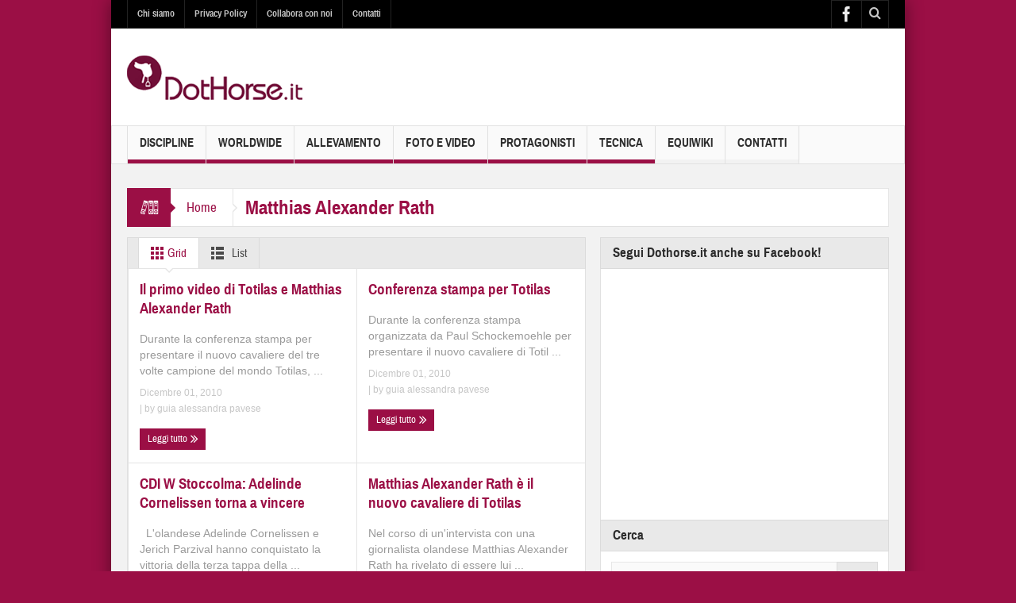

--- FILE ---
content_type: text/html; charset=UTF-8
request_url: http://www.dothorse.it/blog/11tag/matthias_alexander_rath/page/4/
body_size: 14194
content:
<!DOCTYPE html>
<html lang="it-IT" class="no-js">
    <head>
    
        <meta charset="UTF-8" />
        <!--[if IE]>
        <meta http-equiv="X-UA-Compatible" content="IE=edge,chrome=1">
        <![endif]-->

	<link rel="profile" href="http://gmpg.org/xfn/11">
	<link rel="pingback" href="http://www.dothorse.it/xmlrpc.php" />
    <title>Matthias Alexander Rath - Dothorse.it</title>

	    
		<meta name="viewport" content="width=device-width, initial-scale=1, maximum-scale=1">
	    			<link rel="apple-touch-icon" href="http://www.dothorse.it/wp-content/themes/multinews/apple-touch-icon-precomposed.png" />
	 

	<!-- This site is optimized with the Yoast SEO plugin v14.1 - https://yoast.com/wordpress/plugins/seo/ -->
	<meta name="robots" content="index, follow" />
	<meta name="googlebot" content="index, follow, max-snippet:-1, max-image-preview:large, max-video-preview:-1" />
	<meta name="bingbot" content="index, follow, max-snippet:-1, max-image-preview:large, max-video-preview:-1" />
	<link rel="canonical" href="http://www.dothorse.it/blog/11tag/matthias_alexander_rath/page/4/" />
	<link rel="prev" href="http://www.dothorse.it/blog/11tag/matthias_alexander_rath/page/3/" />
	<meta property="og:locale" content="it_IT" />
	<meta property="og:type" content="article" />
	<meta property="og:title" content="Matthias Alexander Rath - Dothorse.it" />
	<meta property="og:url" content="http://www.dothorse.it/blog/11tag/matthias_alexander_rath/" />
	<meta property="og:site_name" content="Dothorse.it" />
	<script type="application/ld+json" class="yoast-schema-graph">{"@context":"https://schema.org","@graph":[{"@type":"WebSite","@id":"http://www.dothorse.it/#website","url":"http://www.dothorse.it/","name":"Dothorse.it","description":"Centri ippici, maneggi, equitazione, salto ostacoli, completo, dressage, trekking","potentialAction":[{"@type":"SearchAction","target":"http://www.dothorse.it/?s={search_term_string}","query-input":"required name=search_term_string"}],"inLanguage":"it-IT"},{"@type":"CollectionPage","@id":"http://www.dothorse.it/blog/11tag/matthias_alexander_rath/page/4/#webpage","url":"http://www.dothorse.it/blog/11tag/matthias_alexander_rath/page/4/","name":"Matthias Alexander Rath - Dothorse.it","isPartOf":{"@id":"http://www.dothorse.it/#website"},"inLanguage":"it-IT"}]}</script>
	<!-- / Yoast SEO plugin. -->


<link rel='dns-prefetch' href='//cdn.jsdelivr.net' />
<link rel='dns-prefetch' href='//s.w.org' />
<link rel="alternate" type="application/rss+xml" title="Dothorse.it &raquo; Feed" href="http://www.dothorse.it/feed/" />
<link rel="alternate" type="application/rss+xml" title="Dothorse.it &raquo; Feed dei commenti" href="http://www.dothorse.it/comments/feed/" />
<link rel="alternate" type="application/rss+xml" title="Dothorse.it &raquo; Matthias Alexander Rath Feed del tag" href="http://www.dothorse.it/blog/11tag/matthias_alexander_rath/feed/" />
<!-- This site uses the Google Analytics by MonsterInsights plugin v7.10.4 - Using Analytics tracking - https://www.monsterinsights.com/ -->
<script type="text/javascript" data-cfasync="false">
	var mi_version         = '7.10.4';
	var mi_track_user      = true;
	var mi_no_track_reason = '';
	
	var disableStr = 'ga-disable-UA-2575525-17';

	/* Function to detect opted out users */
	function __gaTrackerIsOptedOut() {
		return document.cookie.indexOf(disableStr + '=true') > -1;
	}

	/* Disable tracking if the opt-out cookie exists. */
	if ( __gaTrackerIsOptedOut() ) {
		window[disableStr] = true;
	}

	/* Opt-out function */
	function __gaTrackerOptout() {
	  document.cookie = disableStr + '=true; expires=Thu, 31 Dec 2099 23:59:59 UTC; path=/';
	  window[disableStr] = true;
	}
	
	if ( mi_track_user ) {
		(function(i,s,o,g,r,a,m){i['GoogleAnalyticsObject']=r;i[r]=i[r]||function(){
			(i[r].q=i[r].q||[]).push(arguments)},i[r].l=1*new Date();a=s.createElement(o),
			m=s.getElementsByTagName(o)[0];a.async=1;a.src=g;m.parentNode.insertBefore(a,m)
		})(window,document,'script','//www.google-analytics.com/analytics.js','__gaTracker');

		__gaTracker('create', 'UA-2575525-17', 'auto');
		__gaTracker('set', 'forceSSL', true);
		__gaTracker('send','pageview');
	} else {
		console.log( "" );
		(function() {
			/* https://developers.google.com/analytics/devguides/collection/analyticsjs/ */
			var noopfn = function() {
				return null;
			};
			var noopnullfn = function() {
				return null;
			};
			var Tracker = function() {
				return null;
			};
			var p = Tracker.prototype;
			p.get = noopfn;
			p.set = noopfn;
			p.send = noopfn;
			var __gaTracker = function() {
				var len = arguments.length;
				if ( len === 0 ) {
					return;
				}
				var f = arguments[len-1];
				if ( typeof f !== 'object' || f === null || typeof f.hitCallback !== 'function' ) {
					console.log( 'Funzione non attiva __gaTracker(' + arguments[0] + " ....) perché non sei stato tracciato. " + mi_no_track_reason );
					return;
				}
				try {
					f.hitCallback();
				} catch (ex) {

				}
			};
			__gaTracker.create = function() {
				return new Tracker();
			};
			__gaTracker.getByName = noopnullfn;
			__gaTracker.getAll = function() {
				return [];
			};
			__gaTracker.remove = noopfn;
			window['__gaTracker'] = __gaTracker;
					})();
		}
</script>
<!-- / Google Analytics by MonsterInsights -->
		<script type="text/javascript">
			window._wpemojiSettings = {"baseUrl":"https:\/\/s.w.org\/images\/core\/emoji\/12.0.0-1\/72x72\/","ext":".png","svgUrl":"https:\/\/s.w.org\/images\/core\/emoji\/12.0.0-1\/svg\/","svgExt":".svg","source":{"concatemoji":"http:\/\/www.dothorse.it\/wp-includes\/js\/wp-emoji-release.min.js?ver=bd577689228ca2ac74507ccfeb21dc44"}};
			/*! This file is auto-generated */
			!function(e,a,t){var n,r,o,i=a.createElement("canvas"),p=i.getContext&&i.getContext("2d");function s(e,t){var a=String.fromCharCode;p.clearRect(0,0,i.width,i.height),p.fillText(a.apply(this,e),0,0);e=i.toDataURL();return p.clearRect(0,0,i.width,i.height),p.fillText(a.apply(this,t),0,0),e===i.toDataURL()}function c(e){var t=a.createElement("script");t.src=e,t.defer=t.type="text/javascript",a.getElementsByTagName("head")[0].appendChild(t)}for(o=Array("flag","emoji"),t.supports={everything:!0,everythingExceptFlag:!0},r=0;r<o.length;r++)t.supports[o[r]]=function(e){if(!p||!p.fillText)return!1;switch(p.textBaseline="top",p.font="600 32px Arial",e){case"flag":return s([127987,65039,8205,9895,65039],[127987,65039,8203,9895,65039])?!1:!s([55356,56826,55356,56819],[55356,56826,8203,55356,56819])&&!s([55356,57332,56128,56423,56128,56418,56128,56421,56128,56430,56128,56423,56128,56447],[55356,57332,8203,56128,56423,8203,56128,56418,8203,56128,56421,8203,56128,56430,8203,56128,56423,8203,56128,56447]);case"emoji":return!s([55357,56424,55356,57342,8205,55358,56605,8205,55357,56424,55356,57340],[55357,56424,55356,57342,8203,55358,56605,8203,55357,56424,55356,57340])}return!1}(o[r]),t.supports.everything=t.supports.everything&&t.supports[o[r]],"flag"!==o[r]&&(t.supports.everythingExceptFlag=t.supports.everythingExceptFlag&&t.supports[o[r]]);t.supports.everythingExceptFlag=t.supports.everythingExceptFlag&&!t.supports.flag,t.DOMReady=!1,t.readyCallback=function(){t.DOMReady=!0},t.supports.everything||(n=function(){t.readyCallback()},a.addEventListener?(a.addEventListener("DOMContentLoaded",n,!1),e.addEventListener("load",n,!1)):(e.attachEvent("onload",n),a.attachEvent("onreadystatechange",function(){"complete"===a.readyState&&t.readyCallback()})),(n=t.source||{}).concatemoji?c(n.concatemoji):n.wpemoji&&n.twemoji&&(c(n.twemoji),c(n.wpemoji)))}(window,document,window._wpemojiSettings);
		</script>
		<style type="text/css">
img.wp-smiley,
img.emoji {
	display: inline !important;
	border: none !important;
	box-shadow: none !important;
	height: 1em !important;
	width: 1em !important;
	margin: 0 .07em !important;
	vertical-align: -0.1em !important;
	background: none !important;
	padding: 0 !important;
}
</style>
	<link rel='stylesheet' id='wp-block-library-css'  href='http://www.dothorse.it/wp-includes/css/dist/block-library/style.min.css?ver=bd577689228ca2ac74507ccfeb21dc44' type='text/css' media='all' />
<link rel='stylesheet' id='multinews-style-css'  href='http://www.dothorse.it/wp-content/themes/multinews/style.css?ver=bd577689228ca2ac74507ccfeb21dc44' type='text/css' media='all' />
<link rel='stylesheet' id='main-css'  href='http://www.dothorse.it/wp-content/themes/multinews/css/main.css?ver=bd577689228ca2ac74507ccfeb21dc44' type='text/css' media='all' />
<link rel='stylesheet' id='plugins-css'  href='http://www.dothorse.it/wp-content/themes/multinews/css/plugins.min.css?ver=bd577689228ca2ac74507ccfeb21dc44' type='text/css' media='all' />
<link rel='stylesheet' id='responsive-css'  href='http://www.dothorse.it/wp-content/themes/multinews/css/media.css?ver=bd577689228ca2ac74507ccfeb21dc44' type='text/css' media='all' />
<link rel='stylesheet' id='dashicons-css'  href='http://www.dothorse.it/wp-includes/css/dashicons.min.css?ver=bd577689228ca2ac74507ccfeb21dc44' type='text/css' media='all' />
<script type='text/javascript'>
/* <![CDATA[ */
var monsterinsights_frontend = {"js_events_tracking":"true","download_extensions":"pdf,doc,ppt,xls,zip,docx,pptx,xlsx","inbound_paths":"[]","home_url":"http:\/\/www.dothorse.it","hash_tracking":"false"};
/* ]]> */
</script>
<script type='text/javascript' src='http://www.dothorse.it/wp-content/plugins/google-analytics-for-wordpress/assets/js/frontend.min.js?ver=7.10.4'></script>
<script type='text/javascript' src='http://www.dothorse.it/wp-includes/js/jquery/jquery.js?ver=1.12.4-wp'></script>
<script type='text/javascript' src='http://www.dothorse.it/wp-includes/js/jquery/jquery-migrate.min.js?ver=1.4.1'></script>
<link rel='https://api.w.org/' href='http://www.dothorse.it/wp-json/' />
<link rel="EditURI" type="application/rsd+xml" title="RSD" href="http://www.dothorse.it/xmlrpc.php?rsd" />
<link rel="wlwmanifest" type="application/wlwmanifest+xml" href="http://www.dothorse.it/wp-includes/wlwmanifest.xml" /> 

<script type="text/javascript">
(function(url){
	if(/(?:Chrome\/26\.0\.1410\.63 Safari\/537\.31|WordfenceTestMonBot)/.test(navigator.userAgent)){ return; }
	var addEvent = function(evt, handler) {
		if (window.addEventListener) {
			document.addEventListener(evt, handler, false);
		} else if (window.attachEvent) {
			document.attachEvent('on' + evt, handler);
		}
	};
	var removeEvent = function(evt, handler) {
		if (window.removeEventListener) {
			document.removeEventListener(evt, handler, false);
		} else if (window.detachEvent) {
			document.detachEvent('on' + evt, handler);
		}
	};
	var evts = 'contextmenu dblclick drag dragend dragenter dragleave dragover dragstart drop keydown keypress keyup mousedown mousemove mouseout mouseover mouseup mousewheel scroll'.split(' ');
	var logHuman = function() {
		if (window.wfLogHumanRan) { return; }
		window.wfLogHumanRan = true;
		var wfscr = document.createElement('script');
		wfscr.type = 'text/javascript';
		wfscr.async = true;
		wfscr.src = url + '&r=' + Math.random();
		(document.getElementsByTagName('head')[0]||document.getElementsByTagName('body')[0]).appendChild(wfscr);
		for (var i = 0; i < evts.length; i++) {
			removeEvent(evts[i], logHuman);
		}
	};
	for (var i = 0; i < evts.length; i++) {
		addEvent(evts[i], logHuman);
	}
})('//www.dothorse.it/?wordfence_lh=1&hid=013CA9F63C90A3972B01FC6E406DCB94');
</script>	<!--[if lt IE 9]>
	<script src="http://www.dothorse.it/wp-content/themes/multinews/framework/helpers/js/html5.js"></script>
	<script src="http://www.dothorse.it/wp-content/themes/multinews/framework/helpers/js/IE9.js"></script>
	<![endif]-->
<meta name="generator" content="Powered by Visual Composer - drag and drop page builder for WordPress."/>
<!--[if IE 8]><link rel="stylesheet" type="text/css" href="http://www.dothorse.it/wp-content/plugins/js_composer/assets/css/vc-ie8.css" media="screen"><![endif]--><style type="text/css" title="dynamic-css" class="options-output">{color:#9b0f45;}.top_banner{background-color:#9b0f45;}.entry-crumbs,.entry-crumbs .vbreadcrumb>a,.cat-slider-nav-title,.f-tabbed-head li a.current,.media-main-content .f-tabbed-head li.active a span,.media-main-content .f-tabbed-head li a:hover span,.media-main-content .f-tabbed-head li.active a,.media-main-content .f-tabbed-head li a:hover,.f-tabbed-head li.active a,.f-tabbed-head li a:hover,.cat-grid li h2 a,header.block-title h2 a,header.block-title h2,.sidebar a:hover,.secondary-sidebar a:hover,.main-container a:hover,.sidebar .post-list li h2 a:hover,.secondary-sidebar .post-list li h2 a:hover,.nb1 ul li h2 a:hover,.nb2 .first-item h2 a:hover,.nb3 .first-item h2 a:hover,.nb4 .first-item h2 a:hover,.nb5 .first-item h2 a:hover,.nb6 ul li h2 a:hover,.nb3 ul li h2 a:hover,.nb4 ul li h2 a:hover,.nb2 ul li h2 a:hover,.nb5 ul li h2 a:hover,ul.f-tabbed-list li h2 a:hover,.scroller .owl-next:hover:after,.scroller .owl-prev:hover:before,.sidebar .widget_categories li:hover,.sidebar .widget_categories li:hover a,.secondary-sidebar .widget_categories li:hover,.secondary-sidebar .widget_categories li:hover a,.scroller2 .owl-next:hover:after,.scroller2 .owl-prev:hover:before,.mom-related-posts li:hover h2 a,ul.widget-tabbed-header li a.current,.secondary-sidebar .post-list li .read-more-link,ul.mom_tabs li a.current,ul.mom_tabs li a:hover,.accordion h2.active .acch_arrows:before,.accordion h2.active .acch_arrows:before,.accordion h2.active .acch_numbers,.accordion h2.active .acch_pm:before,ul.mom_tabs li a.current,ul.mom_tabs li a:hover,.tabs_v3 ul.mom_tabs li a.current,.toggle_active h4.toggle_title,.cat-slider-mpop ul li h2 a,.blog-post-big h2 a,.blog-post h2 a,.cat-list li h2 a,ul.widget-tabbed-header li a:hover,ul.widget-tabbed-header li a.current,.pagination span,h1.entry-title,.entry-content-data .post-thumbnail .img-toggle,a:hover,.sidebar .post-list li h2 a:hover,.secondary-sidebar .post-list li h2 a:hover,.nb1 ul li h2 a:hover,.nb2 .first-item h2 a:hover,.nb3 .first-item h2 a:hover,.nb4 .first-item h2 a:hover,.nb5 .first-item h2 a:hover,.nb6 ul li h2 a:hover,.nb3 ul li h2 a:hover,.nb4 ul li h2 a:hover,.nb2 ul li h2 a:hover,.nb5 ul li h2 a:hover,ul.f-tabbed-list li h2 a:hover,.scroller .owl-next:hover:after,.scroller .owl-prev:hover:before,.sidebar .widget_categories li:hover,.sidebar .widget_categories li:hover a,.secondary-sidebar .widget_categories li:hover,.secondary-sidebar .widget_categories li:hover a,.scroller2 .owl-next:hover:after,.scroller2 .owl-prev:hover:before,.mom-related-posts li:hover h2 a,.author-bio-name a,ol.nb-tabbed-head li.active a,.dropcap, .entry-crumbs,.entry-crumbs .vbreadcrumb>a,.f-tabbed-head li a.current,.media-main-content .f-tabbed-head li.active a span,.media-main-content .f-tabbed-head li a:hover span,.media-main-content .f-tabbed-head li.active a,.media-main-content .f-tabbed-head li a:hover,.f-tabbed-head li.active a,.f-tabbed-head li a:hover,.f-tabbed-head li a.current,.media-main-content .f-tabbed-head li.active a span,.media-main-content .f-tabbed-head li a:hover span,.media-main-content .f-tabbed-head li.active a,.media-main-content .f-tabbed-head li a:hover,.f-tabbed-head li.active a,.f-tabbed-head li a:hover,.weather-page-head,header.block-title h2 a,header.block-title h2,.sidebar a:hover,.secondary-sidebar a:hover,.main-container a:hover,.sidebar .post-list li h2 a:hover,.secondary-sidebar .post-list li h2 a:hover,.nb1 ul li h2 a:hover,.nb2 .first-item h2 a:hover,.nb3 .first-item h2 a:hover,.nb4 .first-item h2 a:hover,.nb5 .first-item h2 a:hover,.nb6 ul li h2 a:hover,.nb3 ul li h2 a:hover,.nb4 ul li h2 a:hover,.nb2 ul li h2 a:hover,.nb5 ul li h2 a:hover,ul.f-tabbed-list li h2 a:hover,.scroller .owl-next:hover:after,.scroller .owl-prev:hover:before,.sidebar .widget_categories li:hover,.sidebar .widget_categories li:hover a,.secondary-sidebar .widget_categories li:hover,.secondary-sidebar .widget_categories li:hover a,.scroller2 .owl-next:hover:after,.scroller2 .owl-prev:hover:before,.mom-related-posts li:hover h2 a,ul.widget-tabbed-header li a.current,.secondary-sidebar .post-list li .read-more-link,ul.mom_tabs li a.current,ul.mom_tabs li a:hover,.accordion h2.active .acch_arrows:before,.accordion h2.active .acch_arrows:before,.accordion h2.active .acch_numbers,.accordion h2.active .acch_pm:before,ul.mom_tabs li a.current,ul.mom_tabs li a:hover,.tabs_v3 ul.mom_tabs li a.current,.toggle_active h4.toggle_title,ul.products li .mom_product_details .price,.star-rating,.star-rating,.main_tabs .tabs li.active>a,.blog-post-big h2 a,.blog-post h2 a,.cat-list li h2 a,ol.nb-tabbed-head li.active a,.dropcap, a:hover, .mom-archive ul li ul li a:hover, header.block-title h2 a, header.block-title h2, .error-page .search-form .esearch-submit, .post-list .star-rating, .star-rating, .entry-content-data .story-highlights h4, .entry-content-data .story-highlights ul li:hover a:before, .bbp-body .bbp-forum-title, .mom-main-color, .site-content  .mom-main-color, .bbp-forum-freshness .bbp-author-name, .mom-bbp-topic-data .bbp-topic-permalink, .bbp-topics .bbp-author-name, .bbp-pagination-links span.current, .mom-main-color a, #buddypress div#item-header div#item-meta a, #buddypress div.item-list-tabs ul li span, #buddypress div#object-nav.item-list-tabs ul li.selected a, #buddypress div#object-nav.item-list-tabs ul li.current a, #buddypress div#subnav.item-list-tabs ul li.selected a, #buddypress div#subnav.item-list-tabs ul li.current a, .entry-crumbs a{color:#9b0f45;}.entry-crumbs .crumb-icon,.sidebar .widget_archive li:hover a:before,.widget_archive li:hover a:before,.widget_pages li:hover a:before,.widget_meta li:hover a:before,.widget_categories li:hover a:before,.accordion h2.active:before,.accordion h2:hover:before,a.mom_button,.mom_iconbox_square,.mom_iconbox_circle,.toggle_active:before,.cat-slider-nav ul li.activeSlide,.cat-slider-nav ul li:hover,.top-cat-slider-nav ul li:hover,a.read-more,.cat-slider-nav ul li.activeSlide:after,.cat-slider-nav ul li:hover:after,.cat-slider-nav ul li.activeSlide:before,.cat-slider-nav ul li:hover:before,.top-cat-slider-nav ul li:hover:after,.top-cat-slider-nav ul li:hover:before,.button,.mom_button,input[type="submit"],button[type="submit"],a.read-more,.brmenu .nav-button.nav-cart span.numofitems, .entry-crumbs .crumb-icon,.weather-page-icon,.weather-switch-tabs .w-unit.selected,.sidebar .widget_archive li:hover a:before,.media-cat-filter ul>li:hover>a:before,.widget_archive li:hover a:before,.widget_pages li:hover a:before,.widget_meta li:hover a:before,.widget_categories li:hover a:before,.accordion h2.active:before,.accordion h2:hover:before,a.mom_button,.mom_iconbox_square,.mom_iconbox_circle,.toggle_active:before,button,input[type="button"],input[type="reset"],input[type="submit"],.woocommerce .widget_price_filter .ui-slider .ui-slider-handle,.woocommerce-page .widget_price_filter .ui-slider .ui-slider-handle,a.read-more,.brmenu .nav-button.nav-cart span.numofitems, .widget ul:not(.widget-tabbed-header):not(.social-counter):not(.social-widget):not(.latest-comment-list):not(.npwidget):not(.post-list):not(.twiter-list):not(.user-login-links):not(.login-links):not(.product_list_widget):not(.twiter-buttons):not(.w-co-w)>li:hover>a:before,.sidebar .widget_archive li:hover a:before,.media-cat-filter ul>li:hover>a:before,.widget_archive li:hover a:before,.widget_pages li:hover a:before,.widget_meta li:hover a:before,.widget_categories li:hover a:before,.widget_nav_menu ul li a:hover:before, .mom-archive ul li ul li a:before{background-color:#9b0f45;}.cat-slider-nav ul li.activeSlide,.cat-slider-nav ul li:hover,.top-cat-slider-nav ul li:hover,.cat-slider-nav ul li.activeSlide+li,.cat-slider-nav ul li:hover+li,.top-cat-slider-nav ul li:hover+li, .tagcloud a:hover, .mom_quote .quote-arrow, .toggle_active:before, .mom_quote{border-color:#9b0f45;}.cat-slider-nav ul li.activeSlide h2:before,.cat-slider-nav ul li:hover h2:before,.top-cat-slider-nav ul li:hover h2:before, .rtl .entry-crumbs .crumb-icon:before{border-right-color:#9b0f45;}.entry-crumbs .crumb-icon:before, .weather-page-icon:before, .entry-crumbs .crumb-icon:before{border-left-color:#9b0f45;}.top-bar, ul.top-menu li ul li:hover, .ajax-search-results a:hover{background:;}ul.top-social-icon li:hover, ul.top-menu li.current-menu-item, ul.top-menu li:hover, .mobile-menu .mobile-menu-icon:hover, .mobile-menu .mobile-menu-icon.dl-active, ul.top-menu > li ul.sub-menu, div.search-dropdown, .ajax-search-results{background:;}.today_date{background:;}.navigation, .hst1 .navigation, .hst2 .navigation, .hst3 .navigation, .fixed-header{background:;}ul.main-menu li.current-menu-parent, ul.main-menu li.current-menu-item, ul.main-menu li:hover, .device-menu-holder, #navigation .device-menu li.menu-item:hover, .hst1 ul.main-menu li:hover, .hst2 ul.main-menu li:hover, .hst3 ul.main-menu li:hover, .hst1 ul.main-menu li.current-menu-parent, .hst1 ul.main-menu li.current-menu-item, .hst1 .device-menu-holder, .hst1 #navigation .device-menu li.menu-item:hover, .hst2 ul.main-menu li.current-menu-parent, .hst2 ul.main-menu li.current-menu-item, .hst2 .device-menu-holder, .hst2 #navigation .device-menu li.menu-item:hover, .hst3 ul.main-menu li.current-menu-parent, .hst3 ul.main-menu li.current-menu-item, .hst3 .device-menu-holder, .hst3 #navigation .device-menu li.menu-item:hover{background:;}.navigation ul.main-menu > li:not(.mom_mega) ul.sub-menu, .navigation ul.main-menu > li .mom-megamenu, .navigation ul.main-menu > li.mom_mega.menu-item-depth-0 > .mom_mega_wrap, ul.main-menu li.mom_mega ul li ul li:hover, .hst1 .navigation ul.main-menu > li:not(.mom_mega) ul.sub-menu, .hst2 .navigation ul.main-menu > li:not(.mom_mega) ul.sub-menu, .hst3 .navigation ul.main-menu > li:not(.mom_mega) ul.sub-menu, .hst1 .navigation ul.main-menu > li .mom-megamenu, .hst2 .navigation ul.main-menu > li .mom-megamenu, .hst3 .navigation ul.main-menu > li .mom-megamenu, .hst1 .navigation ul.main-menu > li.mom_mega.menu-item-depth-0 > .mom_mega_wrap, .hst2 .navigation ul.main-menu > li.mom_mega.menu-item-depth-0 > .mom_mega_wrap, .hst3 .navigation ul.main-menu > li.mom_mega.menu-item-depth-0 > .mom_mega_wrap, .hst1 ul.main-menu > li ul.sub-menu, .hst2 ul.main-menu > li ul.sub-menu, .hst3 ul.main-menu > li ul.sub-menu, .hst1 .navigation ul.main-menu > li:not(.mom_mega) ul.sub-menu, .hst2 .navigation ul.main-menu > li:not(.mom_mega) ul.sub-menu, .hst3 .navigation ul.main-menu > li:not(.mom_mega) ul.sub-menu{background:;}ul.main-menu li ul li:hover, .navigation .mom-megamenu ul li.active, .navigation .mom-megamenu ul li:hover, .hst1 .navigation .mom-megamenu ul li.active, .hst1 .navigation .mom-megamenu ul li:hover, .hst2 .navigation .mom-megamenu ul li.active, .hst2 .navigation .mom-megamenu ul li:hover, .hst3 .navigation .mom-megamenu ul li.active, .hst3 .navigation .mom-megamenu ul li:hover, .hst1 ul.main-menu li:not(.mom_mega) ul li:hover, .hst2 ul.main-menu li:not(.mom_mega) ul li:hover, .hst3 ul.main-menu li:not(.mom_mega) ul li:hover, .hst1 ul.main-menu li.mom_mega ul li:not(.mega_col_title):hover, .hst2 ul.main-menu li.mom_mega ul li:not(.mega_col_title):hover, .hst3 ul.main-menu li.mom_mega ul li:not(.mega_col_title):hover{background:;}.mom-body .breaking-news, .mom-body .breaking-news .br-right{background:;}.mom-body .breaking-news .breaking-title{background:;}.section, ul.products li .product-inner{background:;}header.block-title{background:;}.sidebar, .secondary-sidebar{background:;}.secondary-sidebar .widget-title h2, .sidebar .widget-title h2{background:;}footer.footer{background-color:#9b0f45;}footer.footer{border-top:0px solid inherit;border-bottom:0px solid inherit;border-left:0px solid inherit;border-right:0px solid inherit;}.toup{background:;}.footer-bottom{background:#9b0f45;}ul.footer-bottom-menu{border-top:0px solid inherit;border-bottom:0px solid inherit;border-left:0px solid inherit;border-right:0px solid inherit;}body,body{background-color:#9b0f45;}.fixed, .fixed2{background:;}.entry-content h1{font-family:Arial, Helvetica, sans-serif;font-weight:700;font-style:normal;color:#000000;}</style>	<style type="text/css" class="multinews-custom-dynamic-css">
						header.block-title h2 a, header.block-title h2, .section-header h2.section-title a, .section-header h2.section-title{
			color: ;
		}
				.widget-title h2{
			color: ;
		}
				.header-wrap > .inner,
		.header-wrap{
			line-height: 122px;
			height: 122px;
		}
						body {
			background: #9b0f45;
		}
				.navigation .mom-megamenu ul li.active:before, .navigation .mom-megamenu ul li:hover:before{
			border-left-color: ;
		}
				/* Main color */
		.entry-crumbs,.entry-crumbs .vbreadcrumb>a,.cat-slider-nav-title,.f-tabbed-head li a.current,.media-main-content .f-tabbed-head li.active a span,.media-main-content .f-tabbed-head li a:hover span,.media-main-content .f-tabbed-head li.active a,.media-main-content .f-tabbed-head li a:hover,.f-tabbed-head li.active a,.f-tabbed-head li a:hover,.cat-grid li h2 a,header.block-title h2 a,header.block-title h2,.sidebar a:hover,.secondary-sidebar a:hover,.main-container a:hover,.sidebar .post-list li h2 a:hover,.secondary-sidebar .post-list li h2 a:hover,.nb1 ul li h2 a:hover,.nb2 .first-item h2 a:hover,.nb3 .first-item h2 a:hover,.nb4 .first-item h2 a:hover,.nb5 .first-item h2 a:hover,.nb6 ul li h2 a:hover,.nb3 ul li h2 a:hover,.nb4 ul li h2 a:hover,.nb2 ul li h2 a:hover,.nb5 ul li h2 a:hover,ul.f-tabbed-list li h2 a:hover,.scroller .owl-next:hover:after,.scroller .owl-prev:hover:before,.sidebar .widget_categories li:hover,.sidebar .widget_categories li:hover a,.secondary-sidebar .widget_categories li:hover,.secondary-sidebar .widget_categories li:hover a,.scroller2 .owl-next:hover:after,.scroller2 .owl-prev:hover:before,.mom-related-posts li:hover h2 a,ul.widget-tabbed-header li a.current,.secondary-sidebar .post-list li .read-more-link,ul.mom_tabs li a.current,ul.mom_tabs li a:hover,.accordion h2.active .acch_arrows:before,.accordion h2.active .acch_arrows:before,.accordion h2.active .acch_numbers,.accordion h2.active .acch_pm:before,ul.mom_tabs li a.current,ul.mom_tabs li a:hover,.tabs_v3 ul.mom_tabs li a.current,.toggle_active h4.toggle_title,.cat-slider-mpop ul li h2 a,.blog-post-big h2 a,.blog-post h2 a,.cat-list li h2 a,ul.widget-tabbed-header li a:hover,ul.widget-tabbed-header li a.current,.pagination span,h1.entry-title,.entry-content-data .post-thumbnail .img-toggle,a:hover,.sidebar .post-list li h2 a:hover,.secondary-sidebar .post-list li h2 a:hover,.nb1 ul li h2 a:hover,.nb2 .first-item h2 a:hover,.nb3 .first-item h2 a:hover,.nb4 .first-item h2 a:hover,.nb5 .first-item h2 a:hover,.nb6 ul li h2 a:hover,.nb3 ul li h2 a:hover,.nb4 ul li h2 a:hover,.nb2 ul li h2 a:hover,.nb5 ul li h2 a:hover,ul.f-tabbed-list li h2 a:hover,.scroller .owl-next:hover:after,.scroller .owl-prev:hover:before,.sidebar .widget_categories li:hover,.sidebar .widget_categories li:hover a,.secondary-sidebar .widget_categories li:hover,.secondary-sidebar .widget_categories li:hover a,.scroller2 .owl-next:hover:after,.scroller2 .owl-prev:hover:before,.mom-related-posts li:hover h2 a,.author-bio-name a,ol.nb-tabbed-head li.active a,.dropcap, .entry-crumbs,.entry-crumbs .vbreadcrumb>a,.f-tabbed-head li a.current,.media-main-content .f-tabbed-head li.active a span,.media-main-content .f-tabbed-head li a:hover span,.media-main-content .f-tabbed-head li.active a,.media-main-content .f-tabbed-head li a:hover,.f-tabbed-head li.active a,.f-tabbed-head li a:hover,.f-tabbed-head li a.current,.media-main-content .f-tabbed-head li.active a span,.media-main-content .f-tabbed-head li a:hover span,.media-main-content .f-tabbed-head li.active a,.media-main-content .f-tabbed-head li a:hover,.f-tabbed-head li.active a,.f-tabbed-head li a:hover,.weather-page-head,header.block-title h2 a,header.block-title h2,.sidebar a:hover,.secondary-sidebar a:hover,.main-container a:hover,.sidebar .post-list li h2 a:hover,.secondary-sidebar .post-list li h2 a:hover,.nb1 ul li h2 a:hover,.nb2 .first-item h2 a:hover,.nb3 .first-item h2 a:hover,.nb4 .first-item h2 a:hover,.nb5 .first-item h2 a:hover,.nb6 ul li h2 a:hover,.nb3 ul li h2 a:hover,.nb4 ul li h2 a:hover,.nb2 ul li h2 a:hover,.nb5 ul li h2 a:hover,ul.f-tabbed-list li h2 a:hover,.scroller .owl-next:hover:after,.scroller .owl-prev:hover:before,.sidebar .widget_categories li:hover,.sidebar .widget_categories li:hover a,.secondary-sidebar .widget_categories li:hover,.secondary-sidebar .widget_categories li:hover a,.scroller2 .owl-next:hover:after,.scroller2 .owl-prev:hover:before,.mom-related-posts li:hover h2 a,ul.widget-tabbed-header li a.current,.secondary-sidebar .post-list li .read-more-link,ul.mom_tabs li a.current,ul.mom_tabs li a:hover,.accordion h2.active .acch_arrows:before,.accordion h2.active .acch_arrows:before,.accordion h2.active .acch_numbers,.accordion h2.active .acch_pm:before,ul.mom_tabs li a.current,ul.mom_tabs li a:hover,.tabs_v3 ul.mom_tabs li a.current,.toggle_active h4.toggle_title,ul.products li .mom_product_details .price,.star-rating,.star-rating,.main_tabs .tabs li.active>a,.blog-post-big h2 a,.blog-post h2 a,.cat-list li h2 a,ol.nb-tabbed-head li.active a,.dropcap, a:hover, .mom-archive ul li ul li a:hover, header.block-title h2 a, header.block-title h2, .error-page .search-form .esearch-submit, .post-list .star-rating, .star-rating, .entry-content-data .story-highlights h4, .entry-content-data .story-highlights ul li:hover a:before, .bbp-body .bbp-forum-title, .mom-main-color, .site-content  .mom-main-color, .bbp-forum-freshness .bbp-author-name, .mom-bbp-topic-data .bbp-topic-permalink, .bbp-topics .bbp-author-name, .bbp-pagination-links span.current, .mom-main-color a, #buddypress div#item-header div#item-meta a, #buddypress div.item-list-tabs ul li span, #buddypress div#object-nav.item-list-tabs ul li.selected a, #buddypress div#object-nav.item-list-tabs ul li.current a, #buddypress div#subnav.item-list-tabs ul li.selected a, #buddypress div#subnav.item-list-tabs ul li.current a, .entry-crumbs a{
			color: #9b0f45;
		}
      .entry-crumbs .crumb-icon,.sidebar .widget_archive li:hover a:before,.widget_archive li:hover a:before,.widget_pages li:hover a:before,.widget_meta li:hover a:before,.widget_categories li:hover a:before,.accordion h2.active:before,.accordion h2:hover:before,a.mom_button,.mom_iconbox_square,.mom_iconbox_circle,.toggle_active:before,.cat-slider-nav ul li.activeSlide,.cat-slider-nav ul li:hover,.top-cat-slider-nav ul li:hover,a.read-more,.cat-slider-nav ul li.activeSlide:after,.cat-slider-nav ul li:hover:after,.cat-slider-nav ul li.activeSlide:before,.cat-slider-nav ul li:hover:before,.top-cat-slider-nav ul li:hover:after,.top-cat-slider-nav ul li:hover:before,.button,.mom_button,input[type="submit"],button[type="submit"],a.read-more,.brmenu .nav-button.nav-cart span.numofitems, .entry-crumbs .crumb-icon,.weather-page-icon,.weather-switch-tabs .w-unit.selected,.sidebar .widget_archive li:hover a:before,.media-cat-filter ul>li:hover>a:before,.widget_archive li:hover a:before,.widget_pages li:hover a:before,.widget_meta li:hover a:before,.widget_categories li:hover a:before,.accordion h2.active:before,.accordion h2:hover:before,a.mom_button,.mom_iconbox_square,.mom_iconbox_circle,.toggle_active:before,button,input[type="button"],input[type="reset"],input[type="submit"],.woocommerce .widget_price_filter .ui-slider .ui-slider-handle,.woocommerce-page .widget_price_filter .ui-slider .ui-slider-handle,a.read-more,.brmenu .nav-button.nav-cart span.numofitems, .widget ul:not(.widget-tabbed-header):not(.social-counter):not(.social-widget):not(.latest-comment-list):not(.npwidget):not(.post-list):not(.twiter-list):not(.user-login-links):not(.login-links):not(.product_list_widget):not(.twiter-buttons):not(.w-co-w)>li:hover>a:before,.sidebar .widget_archive li:hover a:before,.media-cat-filter ul>li:hover>a:before,.widget_archive li:hover a:before,.widget_pages li:hover a:before,.widget_meta li:hover a:before,.widget_categories li:hover a:before,.widget_nav_menu ul li a:hover:before, .mom-archive ul li ul li a:before{
      		background-color: #9b0f45;
      }
      .cat-slider-nav ul li.activeSlide,.cat-slider-nav ul li:hover,.top-cat-slider-nav ul li:hover,.cat-slider-nav ul li.activeSlide+li,.cat-slider-nav ul li:hover+li,.top-cat-slider-nav ul li:hover+li, .tagcloud a:hover, .mom_quote .quote-arrow, .toggle_active:before, .mom_quote{
      		border-color: #9b0f45;
      }
      .cat-slider-nav ul li.activeSlide h2:before,.cat-slider-nav ul li:hover h2:before,.top-cat-slider-nav ul li:hover h2:before, .rtl .entry-crumbs .crumb-icon:before, .rtl .weather-page-icon:before{
      		border-right-color: #9b0f45;
      }
      .entry-crumbs .crumb-icon:before, .weather-page-icon:before, .entry-crumbs .crumb-icon:before{
      		border-left-color: #9b0f45;
      }
      			/* navigation style */
			
	
		                                    	section.news-box.cat_206 header.block-title h2 a, 
	section.news-box.cat_206 header.block-title h2,
	.f-tabbed-head li.cat_206.active a,
	.f-tabbed-head li.cat_206 a.current,
	.f-tabbed-head li.cat_206 a:hover,
	.f-tabbed-body.cat_206 ul.f-tabbed-list li h2 a:hover,
	section.news-box.cat_206 footer.show-more a:hover,
    section.news-box.cat_206 .nb1 ul li h2 a:hover, 
    section.news-box.cat_206 .nb2 .first-item h2 a:hover, 
    section.news-box.cat_206 .nb3 .first-item h2 a:hover, 
    section.news-box.cat_206 .nb4 .first-item h2 a:hover, 
    section.news-box.cat_206 .nb5 .first-item h2 a:hover, 
    section.news-box.cat_206 .nb6 ul li h2 a:hover, 
    section.news-box.cat_206 .nb3 ul li h2 a:hover, 
    section.news-box.cat_206 .nb4 ul li h2 a:hover, 
    section.news-box.cat_206 .nb2 ul li h2 a:hover, 
    section.news-box.cat_206 .nb5 ul li h2 a:hover, 
    .section .feature-tabbed.cat_206 ul.f-tabbed-list li h2 a:hover,
    .nip-box.cat_206 header.block-title h2{
	    color: #9b0f45;
	}
		section.news-box.cat_19704 header.block-title h2 a, 
	section.news-box.cat_19704 header.block-title h2,
	.f-tabbed-head li.cat_19704.active a,
	.f-tabbed-head li.cat_19704 a.current,
	.f-tabbed-head li.cat_19704 a:hover,
	.f-tabbed-body.cat_19704 ul.f-tabbed-list li h2 a:hover,
	section.news-box.cat_19704 footer.show-more a:hover,
    section.news-box.cat_19704 .nb1 ul li h2 a:hover, 
    section.news-box.cat_19704 .nb2 .first-item h2 a:hover, 
    section.news-box.cat_19704 .nb3 .first-item h2 a:hover, 
    section.news-box.cat_19704 .nb4 .first-item h2 a:hover, 
    section.news-box.cat_19704 .nb5 .first-item h2 a:hover, 
    section.news-box.cat_19704 .nb6 ul li h2 a:hover, 
    section.news-box.cat_19704 .nb3 ul li h2 a:hover, 
    section.news-box.cat_19704 .nb4 ul li h2 a:hover, 
    section.news-box.cat_19704 .nb2 ul li h2 a:hover, 
    section.news-box.cat_19704 .nb5 ul li h2 a:hover, 
    .section .feature-tabbed.cat_19704 ul.f-tabbed-list li h2 a:hover,
    .nip-box.cat_19704 header.block-title h2{
	    color: #9b0f45;
	}
		section.news-box.cat_3149 header.block-title h2 a, 
	section.news-box.cat_3149 header.block-title h2,
	.f-tabbed-head li.cat_3149.active a,
	.f-tabbed-head li.cat_3149 a.current,
	.f-tabbed-head li.cat_3149 a:hover,
	.f-tabbed-body.cat_3149 ul.f-tabbed-list li h2 a:hover,
	section.news-box.cat_3149 footer.show-more a:hover,
    section.news-box.cat_3149 .nb1 ul li h2 a:hover, 
    section.news-box.cat_3149 .nb2 .first-item h2 a:hover, 
    section.news-box.cat_3149 .nb3 .first-item h2 a:hover, 
    section.news-box.cat_3149 .nb4 .first-item h2 a:hover, 
    section.news-box.cat_3149 .nb5 .first-item h2 a:hover, 
    section.news-box.cat_3149 .nb6 ul li h2 a:hover, 
    section.news-box.cat_3149 .nb3 ul li h2 a:hover, 
    section.news-box.cat_3149 .nb4 ul li h2 a:hover, 
    section.news-box.cat_3149 .nb2 ul li h2 a:hover, 
    section.news-box.cat_3149 .nb5 ul li h2 a:hover, 
    .section .feature-tabbed.cat_3149 ul.f-tabbed-list li h2 a:hover,
    .nip-box.cat_3149 header.block-title h2{
	    color: #9b0f45;
	}
		section.news-box.cat_74 header.block-title h2 a, 
	section.news-box.cat_74 header.block-title h2,
	.f-tabbed-head li.cat_74.active a,
	.f-tabbed-head li.cat_74 a.current,
	.f-tabbed-head li.cat_74 a:hover,
	.f-tabbed-body.cat_74 ul.f-tabbed-list li h2 a:hover,
	section.news-box.cat_74 footer.show-more a:hover,
    section.news-box.cat_74 .nb1 ul li h2 a:hover, 
    section.news-box.cat_74 .nb2 .first-item h2 a:hover, 
    section.news-box.cat_74 .nb3 .first-item h2 a:hover, 
    section.news-box.cat_74 .nb4 .first-item h2 a:hover, 
    section.news-box.cat_74 .nb5 .first-item h2 a:hover, 
    section.news-box.cat_74 .nb6 ul li h2 a:hover, 
    section.news-box.cat_74 .nb3 ul li h2 a:hover, 
    section.news-box.cat_74 .nb4 ul li h2 a:hover, 
    section.news-box.cat_74 .nb2 ul li h2 a:hover, 
    section.news-box.cat_74 .nb5 ul li h2 a:hover, 
    .section .feature-tabbed.cat_74 ul.f-tabbed-list li h2 a:hover,
    .nip-box.cat_74 header.block-title h2{
	    color: #9b0f45;
	}
		section.news-box.cat_84 header.block-title h2 a, 
	section.news-box.cat_84 header.block-title h2,
	.f-tabbed-head li.cat_84.active a,
	.f-tabbed-head li.cat_84 a.current,
	.f-tabbed-head li.cat_84 a:hover,
	.f-tabbed-body.cat_84 ul.f-tabbed-list li h2 a:hover,
	section.news-box.cat_84 footer.show-more a:hover,
    section.news-box.cat_84 .nb1 ul li h2 a:hover, 
    section.news-box.cat_84 .nb2 .first-item h2 a:hover, 
    section.news-box.cat_84 .nb3 .first-item h2 a:hover, 
    section.news-box.cat_84 .nb4 .first-item h2 a:hover, 
    section.news-box.cat_84 .nb5 .first-item h2 a:hover, 
    section.news-box.cat_84 .nb6 ul li h2 a:hover, 
    section.news-box.cat_84 .nb3 ul li h2 a:hover, 
    section.news-box.cat_84 .nb4 ul li h2 a:hover, 
    section.news-box.cat_84 .nb2 ul li h2 a:hover, 
    section.news-box.cat_84 .nb5 ul li h2 a:hover, 
    .section .feature-tabbed.cat_84 ul.f-tabbed-list li h2 a:hover,
    .nip-box.cat_84 header.block-title h2{
	    color: #9b0f45;
	}
		section.news-box.cat_19705 header.block-title h2 a, 
	section.news-box.cat_19705 header.block-title h2,
	.f-tabbed-head li.cat_19705.active a,
	.f-tabbed-head li.cat_19705 a.current,
	.f-tabbed-head li.cat_19705 a:hover,
	.f-tabbed-body.cat_19705 ul.f-tabbed-list li h2 a:hover,
	section.news-box.cat_19705 footer.show-more a:hover,
    section.news-box.cat_19705 .nb1 ul li h2 a:hover, 
    section.news-box.cat_19705 .nb2 .first-item h2 a:hover, 
    section.news-box.cat_19705 .nb3 .first-item h2 a:hover, 
    section.news-box.cat_19705 .nb4 .first-item h2 a:hover, 
    section.news-box.cat_19705 .nb5 .first-item h2 a:hover, 
    section.news-box.cat_19705 .nb6 ul li h2 a:hover, 
    section.news-box.cat_19705 .nb3 ul li h2 a:hover, 
    section.news-box.cat_19705 .nb4 ul li h2 a:hover, 
    section.news-box.cat_19705 .nb2 ul li h2 a:hover, 
    section.news-box.cat_19705 .nb5 ul li h2 a:hover, 
    .section .feature-tabbed.cat_19705 ul.f-tabbed-list li h2 a:hover,
    .nip-box.cat_19705 header.block-title h2{
	    color: #9b0f45;
	}
			
	</style>


<script type='text/javascript'>
  var googletag = googletag || {};
  googletag.cmd = googletag.cmd || [];
  (function() {
    var gads = document.createElement('script');
    gads.async = true;
    gads.type = 'text/javascript';
    var useSSL = 'https:' == document.location.protocol;
    gads.src = (useSSL ? 'https:' : 'http:') +
      '//www.googletagservices.com/tag/js/gpt.js';
    var node = document.getElementsByTagName('script')[0];
    node.parentNode.insertBefore(gads, node);
  })();
</script>



<script src='http://www3.smartadserver.com/config.js?nwid=1614' type="text/javascript"></script>
<script type="text/javascript">
    sas.setup({ domain: 'http://www3.smartadserver.com'});
</script>



    <script src="https://assets1aws.smiling.video/SmilingAssets/js/sm-common-func.js?1.0.1"></script>








</head> 
    <body class="archive paged tag tag-matthias_alexander_rath tag-1128 paged-4 tag-paged-4 right-sidebar col2 hst1 fade-imgs-in-appear no-bnmenu mom-body wpb-js-composer js-comp-ver-4.4.2 vc_responsive" itemscope="itemscope" itemtype="http://schema.org/WebPage">
    
    <script type="text/javascript">
	sas.call("std", {
		siteId:		83757,	// 
		pageId:		599700,	// Pagina : Dothorse.it/ros
		formatId: 	36317,	// Formato : Skin 1x1
		target:		''	// Targeting
	});
</script>
<noscript>
	<a href="http://www3.smartadserver.com/ac?jump=1&nwid=1614&siteid=83757&pgname=ros&fmtid=36317&visit=m&tmstp=[timestamp]&out=nonrich" target="_blank">                
		<img src="http://www3.smartadserver.com/ac?out=nonrich&nwid=1614&siteid=83757&pgname=ros&fmtid=36317&visit=m&tmstp=[timestamp]" border="0" alt="" /></a>
</noscript>
    
    
        	<!--[if lt IE 7]>
            <p class="browsehappy">You are using an <strong>outdated</strong> browser. Please <a href="http://browsehappy.com/">upgrade your browser</a> to improve your experience.</p>
        <![endif]-->
    	                <div class="fixed_wrap fixed clearfix"><!--fixed layout-->
            <div class="wrap clearfix"><!--wrap-->
                <header class="header"><!--Header-->
                
                <div id="header-wrapper"><!-- header wrap -->
                                    
				<div class="top-bar"><!--topbar-->
    <div class="inner"><!--inner-->

                <ul id="menu-footer" class="top-menu"><li id="menu-item-350725" class="menu-item menu-item-type-post_type menu-item-object-page menu-item-depth-0"><a href="http://www.dothorse.it/chisiamo/">Chi siamo<span class="menu_bl" style="background:;"></span></a></li>
<li id="menu-item-405204" class="menu-item menu-item-type-post_type menu-item-object-page menu-item-depth-0"><a href="http://www.dothorse.it/privacy-policy/">Privacy Policy<span class="menu_bl" style="background:;"></span></a></li>
<li id="menu-item-434532" class="menu-item menu-item-type-post_type menu-item-object-page menu-item-depth-0"><a href="http://www.dothorse.it/collabora-con-noi/">Collabora con noi<span class="menu_bl" style="background:;"></span></a></li>
<li id="menu-item-350724" class="menu-item menu-item-type-post_type menu-item-object-page menu-item-depth-0"><a href="http://www.dothorse.it/contatti/">Contatti<span class="menu_bl" style="background:;"></span></a></li>
</ul>  
    <div class="mom_visibility_device device-top-menu-wrap mobile-menu">
      <div class="top-menu-holder"><i class="fa-icon-align-justify mh-icon"></i></div>
     </div>
    
                
<div class="top-bar-right">
    <ul class="top-social-icon">
	      <li class="facebook"><a href="https://www.facebook.com/DotHorse.it/" target="_blank"></a></li>
        	<li class="top-search"><a href="#"></a>
        <div class="search-dropdown">
          <form class="mom-search-form" method="get" action="http://www.dothorse.it/">
              <input type="text" id="tb-search" class="sf" name="s" placeholder="Enter keywords and press enter" required="" autocomplete="off">
            <span class="sf-loading"><img src="http://www.dothorse.it/wp-content/themes/multinews/images/ajax-search-nav.png" alt="search" width="16" height="16"></span>                      </form>
                    <div class="ajax-search-results"></div>
                  </div>
      </li>
  	    </ul>
</div>
            
        </div><!--inner-->
    </div><!--topbar-->                    
                    <div class="header-wrap"><!--header content-->
                        <div class="inner"><!--inner-->
                        	    <div class="logo" itemscope="itemscope" itemtype="http://schema.org/Organization">
        
                
        <a href="http://www.dothorse.it" itemprop="url" title="Dothorse.it">
                		<img itemprop="logo" src="http://www.dothorse.it/wp-content/uploads/2011/03/logo.png" alt="Dothorse.it"/>  
                
        		
        		        			<img itemprop="logo" class="mom_retina_logo" src="http://www.dothorse.it/wp-content/uploads/2011/03/logo.png" alt="Dothorse.it" />
        				        </a>
        <meta itemprop="name" content="Dothorse.it">
    </div>
                
    <div class="header-banner">
				<div class="mom-ads-wrap  ">
	<div class="mom-ads " style="">
		<div class="mom-ads-inner">
		
				<div class="mom-ad" data-id="434628" style="width:728px; height:90px; ">
		<div class="ad-code"><script type="text/javascript">
	sas.call("std", {
		siteId:		83757,	// 
		pageId:		599700,	// Pagina : Dothorse.it/ros
		formatId: 	36316,	// Formato : leaderboard_ATF 728x90
		target:		''	// Targeting
	});
</script>
<noscript>
	<a href="http://www3.smartadserver.com/ac?jump=1&nwid=1614&siteid=83757&pgname=ros&fmtid=36316&visit=m&tmstp=[timestamp]&out=nonrich" target="_blank">                
		<img src="http://www3.smartadserver.com/ac?out=nonrich&nwid=1614&siteid=83757&pgname=ros&fmtid=36316&visit=m&tmstp=[timestamp]" border="0" alt="" /></a>
</noscript></div>	</div><!--mom ad-->
			</div>
	</div>	<!--Mom ads-->
	</div>
    </div>
                        </div><!--inner-->
                    </div><!--header content-->
                </div><!-- header wrap -->
				
				<nav id="navigation" class="navigation dd-effect-slide" data-sticky_logo="" data-sticky_logo_width="" role="navigation" itemscope="itemscope" itemtype="http://schema.org/SiteNavigationElement"><!--Navigation-->
<div class="inner"><!--inner-->
	<a href="http://www.dothorse.it" class="sticky_logo"><img src="" alt="Dothorse.it" width="" height=""></a>
		<ul id="menu-medium" class="main-menu main-default-menu"><li id="menu-item-369675" class="menu-item menu-item-type-taxonomy menu-item-object-category menu-item-has-children menu-parent-item menu-item-depth-0"><a href="http://www.dothorse.it/blog/news/news-dothorse/">Discipline<span class="menu_bl" style="background:#9b0f45;"></span></a>
<ul class="sub-menu ">
	<li id="menu-item-369618" class="menu-item menu-item-type-taxonomy menu-item-object-category active menu-item-depth-1"><a href="http://www.dothorse.it/blog/news/news-dothorse/salto/">Salto</a></li>
	<li id="menu-item-369592" class="menu-item menu-item-type-taxonomy menu-item-object-category menu-item-depth-1"><a href="http://www.dothorse.it/blog/news/news-dothorse/dressage_1/">Dressage</a></li>
	<li id="menu-item-369593" class="menu-item menu-item-type-taxonomy menu-item-object-category menu-item-depth-1"><a href="http://www.dothorse.it/blog/news/news-dothorse/completo/">Completo</a></li>
	<li id="menu-item-437455" class="menu-item menu-item-type-post_type menu-item-object-page menu-item-depth-1"><a href="http://www.dothorse.it/endurance/">Endurance</a></li>
	<li id="menu-item-431331" class="menu-item menu-item-type-taxonomy menu-item-object-category menu-item-depth-1"><a href="http://www.dothorse.it/blog/news/news-dothorse/altre-discipline/">Altre Discipline</a></li>
</ul>
<i class='responsive-caret'></i>
</li>
<li id="menu-item-431340" class="menu-item menu-item-type-taxonomy menu-item-object-category menu-item-depth-0"><a href="http://www.dothorse.it/blog/news/worldwide/">Worldwide<span class="menu_bl" style="background:#9b0f45;"></span></a></li>
<li id="menu-item-369597" class="menu-item menu-item-type-taxonomy menu-item-object-category menu-item-has-children menu-parent-item menu-item-depth-0"><a href="http://www.dothorse.it/blog/news/allevamento/">Allevamento<span class="menu_bl" style="background:#9b0f45;"></span></a>
<ul class="sub-menu ">
	<li id="menu-item-369598" class="menu-item menu-item-type-taxonomy menu-item-object-category active menu-item-depth-1"><a href="http://www.dothorse.it/blog/news/allevamento/allevatori/">Allevatori</a></li>
	<li id="menu-item-369630" class="menu-item menu-item-type-taxonomy menu-item-object-category menu-item-depth-1"><a href="http://www.dothorse.it/blog/news/allevamento/vendo-stalloni/">Stalloni</a></li>
	<li id="menu-item-369599" class="menu-item menu-item-type-taxonomy menu-item-object-category menu-item-depth-1"><a href="http://www.dothorse.it/blog/news/allevamento/fattrici/">Fattrici</a></li>
</ul>
<i class='responsive-caret'></i>
</li>
<li id="menu-item-431338" class="menu-item menu-item-type-taxonomy menu-item-object-category menu-item-depth-0"><a href="http://www.dothorse.it/blog/news/foto-e-video/">Foto e Video<span class="menu_bl" style="background:#9b0f45;"></span></a></li>
<li id="menu-item-369615" class="menu-item menu-item-type-taxonomy menu-item-object-category menu-item-depth-0"><a href="http://www.dothorse.it/blog/news/protagonisti_equitazione/">Protagonisti<span class="menu_bl" style="background:#9b0f45;"></span></a></li>
<li id="menu-item-369671" class="menu-item menu-item-type-taxonomy menu-item-object-category menu-item-depth-0"><a href="http://www.dothorse.it/blog/news/tecnica_e_stage/">Tecnica<span class="menu_bl" style="background:#9b0f45;"></span></a></li>
<li id="menu-item-437456" class="menu-item menu-item-type-custom menu-item-object-custom menu-item-has-children menu-parent-item menu-item-depth-0"><a href="http://www.dagcom.com">EquiWiki<span class="menu_bl" style="background:;"></span></a>
<ul class="sub-menu ">
	<li id="menu-item-437457" class="menu-item menu-item-type-post_type menu-item-object-page active menu-item-depth-1"><a href="http://www.dothorse.it/razze-cavalli/">Razze dei cavalli</a></li>
</ul>
<i class='responsive-caret'></i>
</li>
<li id="menu-item-434523" class="menu-item menu-item-type-post_type menu-item-object-page menu-item-depth-0"><a href="http://www.dothorse.it/contatti/">Contatti<span class="menu_bl" style="background:;"></span></a></li>
</ul>        
         <div class="mom_visibility_device device-menu-wrap">
            <div class="device-menu-holder">
                <i class="momizat-icon-paragraph-justify2 mh-icon"></i> <span class="the_menu_holder_area"><i class="dmh-icon"></i>Menu</span><i class="mh-caret"></i>
            </div>
                </div>
        <div class="clear"></div>
</div><!--inner-->
</nav><!--Navigation-->                
                                                                    

            
            </header><!--Header-->
            
<div class="main-container"><!--container-->
                                                            <div class="post-crumbs entry-crumbs" xmlns:v="http://rdf.data-vocabulary.org/#">
                    	                        <div class="crumb-icon"><i class="brankic-icon-archive"></i></div> 
                                               
                        <span></span><div class="vbreadcrumb" typeof="v:Breadcrumb"><a href="http://www.dothorse.it/" rel="v:url" property="v:title" class="home">Home</a></div>Matthias Alexander Rath                    </div>
                                                            
                    
                    <div class="main-left"><!--Main Left-->
                        <div class="main-content" role="main"><!--Main Content-->
                            
                            <div class="site-content page-wrap">
                                                                <div class="f-tabbed-head">
                                    <ul class="f-tabbed-sort cat-sort">
                                        <li class="grid active"><a href="#"><span class="brankic-icon-grid"></span> Grid</a></li>
                                        <li class="list"><a href="#"><span class="brankic-icon-list2"></span> List</a></li>
                                    </ul>
                                </div>
                                                                                                <div class="cat-body">
                                    <ul class="nb1 cat-grid clearfix">
	                                        	                                        <li class="post-31362 post type-post status-publish format-standard category-dressage_1 tag-edward_gal tag-matthias_alexander_rath tag-paul_schockemoehle tag-totilas tag-weg" itemscope="" itemtype="http://schema.org/Article">
	                                            <h2 itemprop="name" class="cat-list-title"><a itemprop="url" href="http://www.dothorse.it/blog/1131362/il-primo-video-di-totilas-e-matthias-alexander-rath/">Il primo video di Totilas e Matthias Alexander Rath</a></h2>
	                                            	                                            <div class="cat-list-meta entry-meta">
	                                                	                                                <div class="author-link">
	                                                Scritto da <a itemprop="author" href="http://www.dothorse.it/blog/11author/guia alessandra pavese-2/" rel="author">guia alessandra pavese</a>
	                                                </div>
	                                                	                                                	                                                <span>|</span><time class="entry-date" datetime="2010-12-01T21:23:34+01:00" itemprop="dateCreated">Data:Dicembre 01, 2010</time> 
	                                                	                                                	                                                	                                            </div>
	                                            	                                            	                                            <h2 itemprop="name" class="cat-grid-title"><a itemprop="url" href="http://www.dothorse.it/blog/1131362/il-primo-video-di-totilas-e-matthias-alexander-rath/">Il primo video di Totilas e Matthias Alexander Rath</a></h2>
	                                            <div class="entry-content cat-grid-meta">
	                                                <p>
	                                                    Durante la conferenza stampa per presentare il nuovo cavaliere del tre volte campione del mondo Totilas, ...
	                                                </p>
	                                            </div>
	                                            	                                            
	                                            <div>
		                                            <div class="entry-content cat-list-meta">
		                                                <p>
		                                                    Durante la conferenza stampa per presentare il nuovo cavaliere del tre volte campione del mondo Totilas, Paul Schockemoehle ha espresso la sua stima per il giovane cavaliere che monterà questo straord ...
		                                                </p>
		                                            </div>
		                                            		                                            <div class="cat-grid-meta entry-meta">
		                                            			                                                <time class="entry-date" datetime="2010-12-01T21:23:34+01:00" itemprop="dateCreated">Dicembre 01, 2010 </time>
		                                                		                                                		                                                <div class="author-link">
		                                                    | by <a itemprop="author" href="http://www.dothorse.it/blog/11author/guia alessandra pavese-2/" rel="author">guia alessandra pavese</a>
		                                                </div>
		                                                		                                                		                                            </div>
		                                            		                                            		                                            <a class="read-more" href="http://www.dothorse.it/blog/1131362/il-primo-video-di-totilas-e-matthias-alexander-rath/">Leggi tutto <i class="fa-icon-double-angle-right"></i></a>
														                                            </div>	
	                                        </li>
	                                        	                                        <li class="post-31352 post type-post status-publish format-standard category-dressage_1 tag-edward_gal tag-fotonotizia tag-matthias_alexander_rath tag-paul_schockemoehle tag-totilas" itemscope="" itemtype="http://schema.org/Article">
	                                            <h2 itemprop="name" class="cat-list-title"><a itemprop="url" href="http://www.dothorse.it/blog/1131352/conferenza-stampa-per-totilas/">Conferenza stampa per Totilas</a></h2>
	                                            	                                            <div class="cat-list-meta entry-meta">
	                                                	                                                <div class="author-link">
	                                                Scritto da <a itemprop="author" href="http://www.dothorse.it/blog/11author/guia alessandra pavese-2/" rel="author">guia alessandra pavese</a>
	                                                </div>
	                                                	                                                	                                                <span>|</span><time class="entry-date" datetime="2010-12-01T08:31:14+01:00" itemprop="dateCreated">Data:Dicembre 01, 2010</time> 
	                                                	                                                	                                                	                                            </div>
	                                            	                                            	                                            <h2 itemprop="name" class="cat-grid-title"><a itemprop="url" href="http://www.dothorse.it/blog/1131352/conferenza-stampa-per-totilas/">Conferenza stampa per Totilas</a></h2>
	                                            <div class="entry-content cat-grid-meta">
	                                                <p>
	                                                    Durante la conferenza stampa organizzata da Paul Schockemoehle per presentare il nuovo cavaliere di Totil ...
	                                                </p>
	                                            </div>
	                                            	                                            
	                                            <div>
		                                            <div class="entry-content cat-list-meta">
		                                                <p>
		                                                    Durante la conferenza stampa organizzata da Paul Schockemoehle per presentare il nuovo cavaliere di Totilas, i giornalisti hanno potuto ammirare lo stallone morello sotto la sella di Matthias Alexande ...
		                                                </p>
		                                            </div>
		                                            		                                            <div class="cat-grid-meta entry-meta">
		                                            			                                                <time class="entry-date" datetime="2010-12-01T08:31:14+01:00" itemprop="dateCreated">Dicembre 01, 2010 </time>
		                                                		                                                		                                                <div class="author-link">
		                                                    | by <a itemprop="author" href="http://www.dothorse.it/blog/11author/guia alessandra pavese-2/" rel="author">guia alessandra pavese</a>
		                                                </div>
		                                                		                                                		                                            </div>
		                                            		                                            		                                            <a class="read-more" href="http://www.dothorse.it/blog/1131352/conferenza-stampa-per-totilas/">Leggi tutto <i class="fa-icon-double-angle-right"></i></a>
														                                            </div>	
	                                        </li>
	                                        	                                        <li class="post-30149 post type-post status-publish format-standard category-dressage_1 tag-adelinde_cornelissen tag-anky tag-anky_van_grunsven tag-edward_gal tag-fotonotizia tag-ingrid_klimke tag-isabell_werth tag-matthias_alexander_rath tag-reem_acra_fei_world_cup" itemscope="" itemtype="http://schema.org/Article">
	                                            <h2 itemprop="name" class="cat-list-title"><a itemprop="url" href="http://www.dothorse.it/blog/1130149/cdi-w-stoccolma-adelinde-cornelissen-torna-a-vincere/">CDI W Stoccolma: Adelinde Cornelissen torna a vincere</a></h2>
	                                            	                                            <div class="cat-list-meta entry-meta">
	                                                	                                                <div class="author-link">
	                                                Scritto da <a itemprop="author" href="http://www.dothorse.it/blog/11author/guia alessandra pavese-2/" rel="author">guia alessandra pavese</a>
	                                                </div>
	                                                	                                                	                                                <span>|</span><time class="entry-date" datetime="2010-11-29T00:08:43+01:00" itemprop="dateCreated">Data:Novembre 29, 2010</time> 
	                                                	                                                	                                                	                                            </div>
	                                            	                                            	                                            <h2 itemprop="name" class="cat-grid-title"><a itemprop="url" href="http://www.dothorse.it/blog/1130149/cdi-w-stoccolma-adelinde-cornelissen-torna-a-vincere/">CDI W Stoccolma: Adelinde Cornelissen torna a vincere</a></h2>
	                                            <div class="entry-content cat-grid-meta">
	                                                <p>
	                                                      L'olandese Adelinde Cornelissen e Jerich Parzival hanno conquistato la vittoria della terza tappa della ...
	                                                </p>
	                                            </div>
	                                            	                                            
	                                            <div>
		                                            <div class="entry-content cat-list-meta">
		                                                <p>
		                                                      L'olandese Adelinde Cornelissen e Jerich Parzival hanno conquistato la vittoria della terza tappa della Reem Acra FEI World Cup Dressage 2010/2011 a Stoccolma, Svezia. L'amazzone trentunenne che ha ...
		                                                </p>
		                                            </div>
		                                            		                                            <div class="cat-grid-meta entry-meta">
		                                            			                                                <time class="entry-date" datetime="2010-11-29T00:08:43+01:00" itemprop="dateCreated">Novembre 29, 2010 </time>
		                                                		                                                		                                                <div class="author-link">
		                                                    | by <a itemprop="author" href="http://www.dothorse.it/blog/11author/guia alessandra pavese-2/" rel="author">guia alessandra pavese</a>
		                                                </div>
		                                                		                                                		                                            </div>
		                                            		                                            		                                            <a class="read-more" href="http://www.dothorse.it/blog/1130149/cdi-w-stoccolma-adelinde-cornelissen-torna-a-vincere/">Leggi tutto <i class="fa-icon-double-angle-right"></i></a>
														                                            </div>	
	                                        </li>
	                                        	                                        <li class="post-30143 post type-post status-publish format-standard category-dressage_1 tag-edward_gal tag-fotonotizia tag-matthias_alexander_rath tag-paul_schockemoehle tag-totilas tag-weg_kentucky" itemscope="" itemtype="http://schema.org/Article">
	                                            <h2 itemprop="name" class="cat-list-title"><a itemprop="url" href="http://www.dothorse.it/blog/1130143/matthias-alexander-rath-e-il-nuovo-cavaliere-di-totilas/">Matthias Alexander Rath è il nuovo cavaliere di Totilas</a></h2>
	                                            	                                            <div class="cat-list-meta entry-meta">
	                                                	                                                <div class="author-link">
	                                                Scritto da <a itemprop="author" href="http://www.dothorse.it/blog/11author/guia alessandra pavese-2/" rel="author">guia alessandra pavese</a>
	                                                </div>
	                                                	                                                	                                                <span>|</span><time class="entry-date" datetime="2010-11-28T19:24:39+01:00" itemprop="dateCreated">Data:Novembre 28, 2010</time> 
	                                                	                                                	                                                	                                            </div>
	                                            	                                            	                                            <h2 itemprop="name" class="cat-grid-title"><a itemprop="url" href="http://www.dothorse.it/blog/1130143/matthias-alexander-rath-e-il-nuovo-cavaliere-di-totilas/">Matthias Alexander Rath è il nuovo cavaliere di Totilas</a></h2>
	                                            <div class="entry-content cat-grid-meta">
	                                                <p>
	                                                    Nel corso di un'intervista con una giornalista olandese Matthias Alexander Rath ha rivelato di essere lui ...
	                                                </p>
	                                            </div>
	                                            	                                            
	                                            <div>
		                                            <div class="entry-content cat-list-meta">
		                                                <p>
		                                                    Nel corso di un'intervista con una giornalista olandese Matthias Alexander Rath ha rivelato di essere lui il futuro cavaliere del 3 volte campione del mondo Totilas.  La notizia doveva essere resa pub ...
		                                                </p>
		                                            </div>
		                                            		                                            <div class="cat-grid-meta entry-meta">
		                                            			                                                <time class="entry-date" datetime="2010-11-28T19:24:39+01:00" itemprop="dateCreated">Novembre 28, 2010 </time>
		                                                		                                                		                                                <div class="author-link">
		                                                    | by <a itemprop="author" href="http://www.dothorse.it/blog/11author/guia alessandra pavese-2/" rel="author">guia alessandra pavese</a>
		                                                </div>
		                                                		                                                		                                            </div>
		                                            		                                            		                                            <a class="read-more" href="http://www.dothorse.it/blog/1130143/matthias-alexander-rath-e-il-nuovo-cavaliere-di-totilas/">Leggi tutto <i class="fa-icon-double-angle-right"></i></a>
														                                            </div>	
	                                        </li>
	                                        	                                        <li class="post-21822 post type-post status-publish format-standard category-dressage_1 tag-fotonotizia tag-isabell_werth tag-matthias_alexander_rath tag-valentina_truppa" itemscope="" itemtype="http://schema.org/Article">
	                                            <h2 itemprop="name" class="cat-list-title"><a itemprop="url" href="http://www.dothorse.it/blog/1121822/cdi*****-cannes-si-aprono-le-danze/">CDI***** Cannes: si aprono le danze</a></h2>
	                                            	                                            <div class="cat-list-meta entry-meta">
	                                                	                                                <div class="author-link">
	                                                Scritto da <a itemprop="author" href="http://www.dothorse.it/blog/11author/guia alessandra pavese-2/" rel="author">guia alessandra pavese</a>
	                                                </div>
	                                                	                                                	                                                <span>|</span><time class="entry-date" datetime="2010-06-10T01:36:49+02:00" itemprop="dateCreated">Data:Giugno 10, 2010</time> 
	                                                	                                                	                                                	                                            </div>
	                                            	                                            	                                            <h2 itemprop="name" class="cat-grid-title"><a itemprop="url" href="http://www.dothorse.it/blog/1121822/cdi*****-cannes-si-aprono-le-danze/">CDI***** Cannes: si aprono le danze</a></h2>
	                                            <div class="entry-content cat-grid-meta">
	                                                <p>
	                                                    Avrà inizio oggi, 10 giugno, il CDI***** di Cannes che si svolge parallelamente alla tappa del Global Cha ...
	                                                </p>
	                                            </div>
	                                            	                                            
	                                            <div>
		                                            <div class="entry-content cat-list-meta">
		                                                <p>
		                                                    Avrà inizio oggi, 10 giugno, il CDI***** di Cannes che si svolge parallelamente alla tappa del Global Champions Tour di salto ostacoli. Tanti i cavalieri importanti attesi in rettangolo. Ci sarà l'ama ...
		                                                </p>
		                                            </div>
		                                            		                                            <div class="cat-grid-meta entry-meta">
		                                            			                                                <time class="entry-date" datetime="2010-06-10T01:36:49+02:00" itemprop="dateCreated">Giugno 10, 2010 </time>
		                                                		                                                		                                                <div class="author-link">
		                                                    | by <a itemprop="author" href="http://www.dothorse.it/blog/11author/guia alessandra pavese-2/" rel="author">guia alessandra pavese</a>
		                                                </div>
		                                                		                                                		                                            </div>
		                                            		                                            		                                            <a class="read-more" href="http://www.dothorse.it/blog/1121822/cdi*****-cannes-si-aprono-le-danze/">Leggi tutto <i class="fa-icon-double-angle-right"></i></a>
														                                            </div>	
	                                        </li>
	                                        	                                    </ul>
                                    
                                    <div class='pagination'><a href='http://www.dothorse.it/blog/11tag/matthias_alexander_rath/' class='inactive' >1</a><a href='http://www.dothorse.it/blog/11tag/matthias_alexander_rath/page/2/' class='inactive' >2</a><a href='http://www.dothorse.it/blog/11tag/matthias_alexander_rath/page/3/' class='inactive' >3</a><span class='current'>4</span></div>
                                </div>
                                
                            </div>
                            
                        </div><!--Main Content-->
                                            </div><!--Main left-->
                    
                    <aside class="sidebar" role="complementary" itemscope="itemscope" itemtype="http://schema.org/WPSideBar"><!--sidebar-->
    <div class="widget widget_text"><div class="widget-title"><h2>Segui Dothorse.it anche su Facebook!</h2></div>			<div class="textwidget"><iframe src="//www.facebook.com/plugins/likebox.php?href=https%3A%2F%2Fwww.facebook.com%2FDothorse.it&amp;width&amp;height=290&amp;colorscheme=light&amp;show_faces=true&amp;header=true&amp;stream=false&amp;show_border=true&amp;appId=208973302084" scrolling="no" frameborder="0" style="border:none; overflow:hidden; height:290px;" allowTransparency="true"></iframe></div>
		</div><div class="widget widget_search"><div class="widget-title"><h2>Cerca</h2></div><div class="search-box">
    <form role="search" method="get" class="search-form mom-search-form" action="http://www.dothorse.it">
            <input type="search" class="search-field sf" value="Search" name="s" title="Search for:" onfocus="if(this.value=='Search')this.value='';" onblur="if(this.value=='')this.value='Search';">
    <button type="submit" class="search-submit" value="Search"></button>
        </form>
</div></div><div class="widget posts"><div class="widget-title"><h2>Protagonisti dell&#8217;equitazione</h2></div>		<ul class="post-list default">

					<li itemscope="" itemtype="http://schema.org/Article">
								<figure class="post-thumbnail"><a itemprop="url" href="https://www.dothorse.it/blog/11388180/alcune-foto-di-filippo-moyersoen-e-loro-piana-canada/" rel="bookmark">
				<img itemprop="image" src="https://www.dothorse.it/wp-content/uploads/2014/02/filippocanada-170x113.jpg" data-hidpi="https://www.dothorse.it/wp-content/uploads/2014/02/filippocanada.jpg" alt="Filippo Moyersoen e Loro Piana Canada" width="170" height="113">				</a></figure>
								<h2 itemprop="name"><a itemprop="url" href="https://www.dothorse.it/blog/11388180/alcune-foto-di-filippo-moyersoen-e-loro-piana-canada/" rel="bookmark">Filippo Moyersoen e Loro Piana Canada</a></h2>
								<div class="entry-meta">
									    <time class="entry-date" datetime="2020-02-02T19:40:06+01:00" itemprop="dateCreated"><i class="momizat-icon-calendar"></i>Febbraio 02, 2020</time>
				    				    				</div>
								<a href="https://www.dothorse.it/blog/11388180/alcune-foto-di-filippo-moyersoen-e-loro-piana-canada/" class="read-more-link">Leggi tutto...</a>
			</li>

						<li itemscope="" itemtype="http://schema.org/Article">
								<figure class="post-thumbnail"><a itemprop="url" href="https://www.dothorse.it/blog/11431605/readysupp-festeggia-lingresso-di-lorenzo-de-luca-nel-suo-team/" rel="bookmark">
				<img itemprop="image" src="https://www.dothorse.it/wp-content/uploads/2015/02/foto-55-170x113.jpg" data-hidpi="https://www.dothorse.it/wp-content/uploads/2015/02/foto-55.jpg" alt="ReadySupp festeggia l&#8217;ingresso di Lorenzo De Luca nel suo team" width="170" height="113">				</a></figure>
								<h2 itemprop="name"><a itemprop="url" href="https://www.dothorse.it/blog/11431605/readysupp-festeggia-lingresso-di-lorenzo-de-luca-nel-suo-team/" rel="bookmark">ReadySupp festeggia l&#8217;ingresso di Lorenzo De Luca nel suo team</a></h2>
								<div class="entry-meta">
									    <time class="entry-date" datetime="2015-02-26T22:58:41+01:00" itemprop="dateCreated"><i class="momizat-icon-calendar"></i>Febbraio 26, 2015</time>
				    				    				</div>
								<a href="https://www.dothorse.it/blog/11431605/readysupp-festeggia-lingresso-di-lorenzo-de-luca-nel-suo-team/" class="read-more-link">Leggi tutto...</a>
			</li>

						<li itemscope="" itemtype="http://schema.org/Article">
								<figure class="post-thumbnail"><a itemprop="url" href="https://www.dothorse.it/blog/11388026/emanuele-gaudiano-la-giovane-promessa-del-salto-ostacoli/" rel="bookmark">
				<img itemprop="image" src="https://www.dothorse.it/wp-content/uploads/2013/11/gaudiano-170x113.jpg" data-hidpi="https://www.dothorse.it/wp-content/uploads/2013/11/gaudiano.jpg" alt="Emanuele Gaudiano: la giovane promessa del salto ostacoli" width="170" height="113">				</a></figure>
								<h2 itemprop="name"><a itemprop="url" href="https://www.dothorse.it/blog/11388026/emanuele-gaudiano-la-giovane-promessa-del-salto-ostacoli/" rel="bookmark">Emanuele Gaudiano: la giovane promessa del salto ostacoli</a></h2>
								<div class="entry-meta">
									    <time class="entry-date" datetime="2014-01-24T10:58:35+01:00" itemprop="dateCreated"><i class="momizat-icon-calendar"></i>Gennaio 24, 2014</time>
				    				    				</div>
								<a href="https://www.dothorse.it/blog/11388026/emanuele-gaudiano-la-giovane-promessa-del-salto-ostacoli/" class="read-more-link">Leggi tutto...</a>
			</li>

						<li itemscope="" itemtype="http://schema.org/Article">
								<figure class="post-thumbnail"><a itemprop="url" href="https://www.dothorse.it/blog/11388024/natale-chiaudani/" rel="bookmark">
				<img itemprop="image" src="https://www.dothorse.it/wp-content/uploads/2014/01/natale-Quicka-170x113.jpg" data-hidpi="https://www.dothorse.it/wp-content/uploads/2014/01/natale-Quicka.jpg" alt="Natale Chiaudani, One per i fan" width="170" height="113">				</a></figure>
								<h2 itemprop="name"><a itemprop="url" href="https://www.dothorse.it/blog/11388024/natale-chiaudani/" rel="bookmark">Natale Chiaudani, One per i fan</a></h2>
								<div class="entry-meta">
									    <time class="entry-date" datetime="2014-01-23T15:35:18+01:00" itemprop="dateCreated"><i class="momizat-icon-calendar"></i>Gennaio 23, 2014</time>
				    				    				</div>
								<a href="https://www.dothorse.it/blog/11388024/natale-chiaudani/" class="read-more-link">Leggi tutto...</a>
			</li>

						<li itemscope="" itemtype="http://schema.org/Article">
								<figure class="post-thumbnail"><a itemprop="url" href="https://www.dothorse.it/blog/11388022/valentina-truppa-campionessa-italiana-di-dressage/" rel="bookmark">
				<img itemprop="image" src="https://www.dothorse.it/wp-content/uploads/2014/01/v_truppa_istituzionale-170x113.jpg" data-hidpi="https://www.dothorse.it/wp-content/uploads/2014/01/v_truppa_istituzionale.jpg" alt="Valentina Truppa: campionessa italiana di dressage" width="170" height="113">				</a></figure>
								<h2 itemprop="name"><a itemprop="url" href="https://www.dothorse.it/blog/11388022/valentina-truppa-campionessa-italiana-di-dressage/" rel="bookmark">Valentina Truppa: campionessa italiana di dressage</a></h2>
								<div class="entry-meta">
									    <time class="entry-date" datetime="2014-01-23T12:09:59+01:00" itemprop="dateCreated"><i class="momizat-icon-calendar"></i>Gennaio 23, 2014</time>
				    				    				</div>
								<a href="https://www.dothorse.it/blog/11388022/valentina-truppa-campionessa-italiana-di-dressage/" class="read-more-link">Leggi tutto...</a>
			</li>

									                                    </ul>
</div><div class="widget posts"><div class="widget-title"><h2>Tecnica</h2></div>		<ul class="post-list default">

					<li itemscope="" itemtype="http://schema.org/Article">
								<figure class="post-thumbnail"><a itemprop="url" href="https://www.dothorse.it/blog/11390775/linforcatura-indispensabile-per-assetto-efficace/" rel="bookmark">
				<img itemprop="image" src="https://www.dothorse.it/wp-content/uploads/2014/04/inforcatura-Penelope-170x113.jpg" data-hidpi="https://www.dothorse.it/wp-content/uploads/2014/04/inforcatura-Penelope.jpg" alt="L&#8217;inforcatura, indispensabile per un assetto efficace" width="170" height="113">				</a></figure>
								<h2 itemprop="name"><a itemprop="url" href="https://www.dothorse.it/blog/11390775/linforcatura-indispensabile-per-assetto-efficace/" rel="bookmark">L&#8217;inforcatura, indispensabile per un assetto efficace</a></h2>
								<div class="entry-meta">
									    <time class="entry-date" datetime="2020-04-14T18:12:25+02:00" itemprop="dateCreated"><i class="momizat-icon-calendar"></i>Aprile 14, 2020</time>
				    				    				</div>
								<a href="https://www.dothorse.it/blog/11390775/linforcatura-indispensabile-per-assetto-efficace/" class="read-more-link">Leggi tutto...</a>
			</li>

						<li itemscope="" itemtype="http://schema.org/Article">
								<figure class="post-thumbnail"><a itemprop="url" href="https://www.dothorse.it/blog/11435136/limpulso-un-fattore-fondamentale-equitazione/" rel="bookmark">
				<img itemprop="image" src="https://www.dothorse.it/wp-content/uploads/2015/11/dujardin-warm-170x113.png" data-hidpi="https://www.dothorse.it/wp-content/uploads/2015/11/dujardin-warm.png" alt="L&#8217;impulso: un fattore fondamentale in equitazione" width="170" height="113">				</a></figure>
								<h2 itemprop="name"><a itemprop="url" href="https://www.dothorse.it/blog/11435136/limpulso-un-fattore-fondamentale-equitazione/" rel="bookmark">L&#8217;impulso: un fattore fondamentale in equitazione</a></h2>
								<div class="entry-meta">
									    <time class="entry-date" datetime="2019-11-30T09:19:45+01:00" itemprop="dateCreated"><i class="momizat-icon-calendar"></i>Novembre 30, 2019</time>
				    				    				</div>
								<a href="https://www.dothorse.it/blog/11435136/limpulso-un-fattore-fondamentale-equitazione/" class="read-more-link">Leggi tutto...</a>
			</li>

						<li itemscope="" itemtype="http://schema.org/Article">
								<figure class="post-thumbnail"><a itemprop="url" href="https://www.dothorse.it/blog/11409240/regali-natale-per-cavaliere-mal-schiena/" rel="bookmark">
				<img itemprop="image" src="https://www.dothorse.it/wp-content/uploads/2014/12/george_kanguru_3ragazze-170x113.jpg" data-hidpi="https://www.dothorse.it/wp-content/uploads/2014/12/george_kanguru_3ragazze.jpg" alt="Regali Natale: per il cavaliere con il mal di schiena" width="170" height="113">				</a></figure>
								<h2 itemprop="name"><a itemprop="url" href="https://www.dothorse.it/blog/11409240/regali-natale-per-cavaliere-mal-schiena/" rel="bookmark">Regali Natale: per il cavaliere con il mal di schiena</a></h2>
								<div class="entry-meta">
									    <time class="entry-date" datetime="2014-12-12T13:35:59+01:00" itemprop="dateCreated"><i class="momizat-icon-calendar"></i>Dicembre 12, 2014</time>
				    				    				</div>
								<a href="https://www.dothorse.it/blog/11409240/regali-natale-per-cavaliere-mal-schiena/" class="read-more-link">Leggi tutto...</a>
			</li>

									                                    </ul>
</div></aside><!--sidebar-->
                </div><!--container-->
    
            </div><!--wrap-->
            
                                    
                        
                        <div class="footer-bottom" role="contentinfo" itemscope="itemscope" itemtype="http://schema.org/WPFooter">
                <div class="inner">
                    <div class="alignright">
                        
                        
                                                
                                            </div>
                    <div class="alignleft">
                        
                                                
                        <div class="copyrights">Copyright © 2015 by Dothorse.it</div>
                        
                    </div>
                </div>
            </div>
                        <a class="toup" href="#"><i class="enotype-icon-arrow-up6"></i></a>        </div><!--fixed layout-->
        <script type='text/javascript' src='http://www.dothorse.it/wp-content/themes/multinews/js/plugins.min.js?ver=1.0'></script>
<script type='text/javascript'>
/* <![CDATA[ */
var momAjaxL = {"url":"http:\/\/www.dothorse.it\/wp-admin\/admin-ajax.php","nonce":"0442183310","success":"Check your email to complete subscription","error":"Already subscribed","error2":"Email invalid","nomore":"No More Posts","homeUrl":"http:\/\/www.dothorse.it","viewAll":"View All Results","noResults":"Sorry, no posts matched your criteria"};
/* ]]> */
</script>
<script type='text/javascript' src='http://www.dothorse.it/wp-content/themes/multinews/js/main.js?ver=1.0'></script>
<script type='text/javascript' src='http://www.dothorse.it/wp-content/plugins/js_composer/assets/lib/prettyphoto/js/jquery.prettyPhoto.js?ver=4.4.2'></script>
<script type='text/javascript'>
/* <![CDATA[ */
var SlimStatParams = {"ajaxurl":"http:\/\/www.dothorse.it\/wp-admin\/admin-ajax.php","baseurl":"\/","dnt":"noslimstat,ab-item","ci":"YToyOntzOjEyOiJjb250ZW50X3R5cGUiO3M6OToidGFnOnBhZ2VkIjtzOjg6ImNhdGVnb3J5IjtpOjQ3MTt9.bee568afcf3342d547d53544d219475d"};
/* ]]> */
</script>
<script type='text/javascript' src='https://cdn.jsdelivr.net/wp/wp-slimstat/tags/4.8.8.1/wp-slimstat.min.js'></script>
<script type='text/javascript' src='http://www.dothorse.it/wp-includes/js/wp-embed.min.js?ver=bd577689228ca2ac74507ccfeb21dc44'></script>
	    
    <script type="text/javascript">
	sas.call("std", {
		siteId:		83757,	// 
		pageId:		599700,	// Pagina : Dothorse.it/ros
		formatId: 	47748,	// Formato : Floor ad 1x1
		target:		''	// Targeting
	});
</script>
<noscript>
	<a href="http://www3.smartadserver.com/ac?jump=1&nwid=1614&siteid=83757&pgname=ros&fmtid=47748&visit=m&tmstp=[timestamp]&out=nonrich" target="_blank">                
		<img src="http://www3.smartadserver.com/ac?out=nonrich&nwid=1614&siteid=83757&pgname=ros&fmtid=47748&visit=m&tmstp=[timestamp]" border="0" alt="" /></a>
</noscript>
    
    </body>
</html>